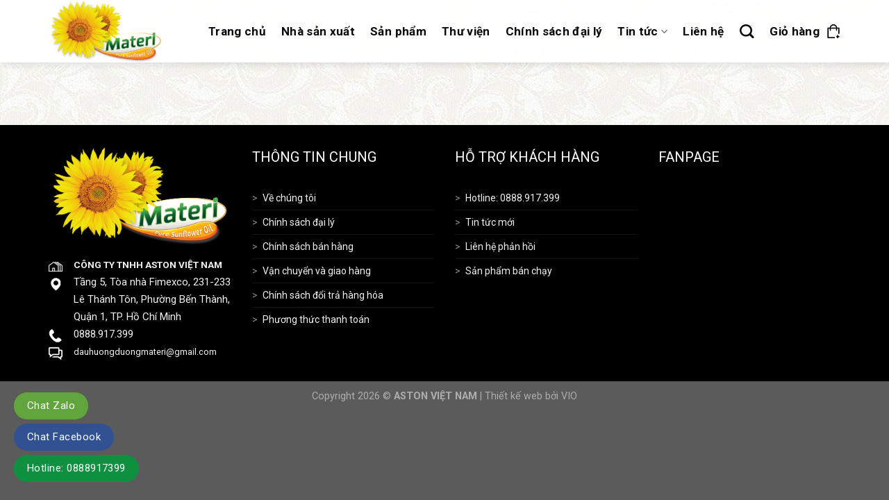

--- FILE ---
content_type: text/html; charset=UTF-8
request_url: https://dauhuongduong.vn/phuong-thuc-thanh-toan/
body_size: 14627
content:
<!DOCTYPE html>
<!--[if IE 9 ]> <html lang="vi" class="ie9 loading-site no-js"> <![endif]-->
<!--[if IE 8 ]> <html lang="vi" class="ie8 loading-site no-js"> <![endif]-->
<!--[if (gte IE 9)|!(IE)]><!--><html lang="vi" class="loading-site no-js"> <!--<![endif]-->
<head>
	<meta charset="UTF-8" />
	<link rel="profile" href="http://gmpg.org/xfn/11" />
	<link rel="pingback" href="https://dauhuongduong.vn/xmlrpc.php" />

	<script>(function(html){html.className = html.className.replace(/\bno-js\b/,'js')})(document.documentElement);</script>
<meta name='robots' content='index, follow, max-image-preview:large, max-snippet:-1, max-video-preview:-1' />
	<style>img:is([sizes="auto" i], [sizes^="auto," i]) { contain-intrinsic-size: 3000px 1500px }</style>
	<meta name="viewport" content="width=device-width, initial-scale=1, maximum-scale=1" />
	<!-- This site is optimized with the Yoast SEO Premium plugin v23.9 (Yoast SEO v26.4) - https://yoast.com/wordpress/plugins/seo/ -->
	<title>Phương thức thanh toán - Dầu hướng dương Materi</title>
	<link rel="canonical" href="https://dauhuongduong.vn/phuong-thuc-thanh-toan/" />
	<meta property="og:locale" content="vi_VN" />
	<meta property="og:type" content="article" />
	<meta property="og:title" content="Phương thức thanh toán" />
	<meta property="og:url" content="https://dauhuongduong.vn/phuong-thuc-thanh-toan/" />
	<meta property="og:site_name" content="Dầu hướng dương Materi" />
	<meta name="twitter:card" content="summary_large_image" />
	<script type="application/ld+json" class="yoast-schema-graph">{"@context":"https://schema.org","@graph":[{"@type":"WebPage","@id":"https://dauhuongduong.vn/phuong-thuc-thanh-toan/","url":"https://dauhuongduong.vn/phuong-thuc-thanh-toan/","name":"Phương thức thanh toán - Dầu hướng dương Materi","isPartOf":{"@id":"https://dauhuongduong.vn/#website"},"datePublished":"2021-12-27T14:00:32+00:00","breadcrumb":{"@id":"https://dauhuongduong.vn/phuong-thuc-thanh-toan/#breadcrumb"},"inLanguage":"vi","potentialAction":[{"@type":"ReadAction","target":["https://dauhuongduong.vn/phuong-thuc-thanh-toan/"]}]},{"@type":"BreadcrumbList","@id":"https://dauhuongduong.vn/phuong-thuc-thanh-toan/#breadcrumb","itemListElement":[{"@type":"ListItem","position":1,"name":"Home","item":"https://dauhuongduong.vn/"},{"@type":"ListItem","position":2,"name":"Phương thức thanh toán"}]},{"@type":"WebSite","@id":"https://dauhuongduong.vn/#website","url":"https://dauhuongduong.vn/","name":"Dầu hướng dương Materi","description":"Dầu ăn hướng dương Nga Materi","potentialAction":[{"@type":"SearchAction","target":{"@type":"EntryPoint","urlTemplate":"https://dauhuongduong.vn/?s={search_term_string}"},"query-input":{"@type":"PropertyValueSpecification","valueRequired":true,"valueName":"search_term_string"}}],"inLanguage":"vi"}]}</script>
	<!-- / Yoast SEO Premium plugin. -->


<link rel='dns-prefetch' href='//cdn.jsdelivr.net' />
<link rel='dns-prefetch' href='//fonts.googleapis.com' />
<link rel="alternate" type="application/rss+xml" title="Dòng thông tin Dầu hướng dương Materi &raquo;" href="https://dauhuongduong.vn/feed/" />
<link rel="alternate" type="application/rss+xml" title="Dầu hướng dương Materi &raquo; Dòng bình luận" href="https://dauhuongduong.vn/comments/feed/" />
<link rel="prefetch" href="https://dauhuongduong.vn/wp-content/themes/flatsome/assets/js/chunk.countup.fe2c1016.js" />
<link rel="prefetch" href="https://dauhuongduong.vn/wp-content/themes/flatsome/assets/js/chunk.sticky-sidebar.a58a6557.js" />
<link rel="prefetch" href="https://dauhuongduong.vn/wp-content/themes/flatsome/assets/js/chunk.tooltips.29144c1c.js" />
<link rel="prefetch" href="https://dauhuongduong.vn/wp-content/themes/flatsome/assets/js/chunk.vendors-popups.947eca5c.js" />
<link rel="prefetch" href="https://dauhuongduong.vn/wp-content/themes/flatsome/assets/js/chunk.vendors-slider.f0d2cbc9.js" />
<style id='classic-theme-styles-inline-css' type='text/css'>
/*! This file is auto-generated */
.wp-block-button__link{color:#fff;background-color:#32373c;border-radius:9999px;box-shadow:none;text-decoration:none;padding:calc(.667em + 2px) calc(1.333em + 2px);font-size:1.125em}.wp-block-file__button{background:#32373c;color:#fff;text-decoration:none}
</style>
<link rel='stylesheet' id='contact-form-7-css' href='https://dauhuongduong.vn/wp-content/plugins/contact-form-7/includes/css/styles.css?ver=6.1.3' type='text/css' media='all' />
<style id='woocommerce-inline-inline-css' type='text/css'>
.woocommerce form .form-row .required { visibility: visible; }
</style>
<link rel='stylesheet' id='brands-styles-css' href='https://dauhuongduong.vn/wp-content/plugins/woocommerce/assets/css/brands.css?ver=10.3.5' type='text/css' media='all' />
<link rel='stylesheet' id='flatsome-main-css' href='https://dauhuongduong.vn/wp-content/themes/flatsome/assets/css/flatsome.css?ver=3.15.2' type='text/css' media='all' />
<style id='flatsome-main-inline-css' type='text/css'>
@font-face {
				font-family: "fl-icons";
				font-display: block;
				src: url(https://dauhuongduong.vn/wp-content/themes/flatsome/assets/css/icons/fl-icons.eot?v=3.15.2);
				src:
					url(https://dauhuongduong.vn/wp-content/themes/flatsome/assets/css/icons/fl-icons.eot#iefix?v=3.15.2) format("embedded-opentype"),
					url(https://dauhuongduong.vn/wp-content/themes/flatsome/assets/css/icons/fl-icons.woff2?v=3.15.2) format("woff2"),
					url(https://dauhuongduong.vn/wp-content/themes/flatsome/assets/css/icons/fl-icons.ttf?v=3.15.2) format("truetype"),
					url(https://dauhuongduong.vn/wp-content/themes/flatsome/assets/css/icons/fl-icons.woff?v=3.15.2) format("woff"),
					url(https://dauhuongduong.vn/wp-content/themes/flatsome/assets/css/icons/fl-icons.svg?v=3.15.2#fl-icons) format("svg");
			}
</style>
<link rel='stylesheet' id='flatsome-shop-css' href='https://dauhuongduong.vn/wp-content/themes/flatsome/assets/css/flatsome-shop.css?ver=3.15.2' type='text/css' media='all' />
<link rel='stylesheet' id='flatsome-style-css' href='https://dauhuongduong.vn/wp-content/themes/flatsome-child/style.css?ver=3.0' type='text/css' media='all' />
<link rel='stylesheet' id='flatsome-googlefonts-css' href='//fonts.googleapis.com/css?family=Roboto%3Aregular%2C700%2Cregular%2C700%2Cregular&#038;display=swap&#038;ver=3.9' type='text/css' media='all' />
<script type="text/javascript" src="https://dauhuongduong.vn/wp-includes/js/jquery/jquery.min.js?ver=3.7.1" id="jquery-core-js"></script>
<script type="text/javascript" src="https://dauhuongduong.vn/wp-content/plugins/woocommerce/assets/js/jquery-blockui/jquery.blockUI.min.js?ver=2.7.0-wc.10.3.5" id="wc-jquery-blockui-js" defer="defer" data-wp-strategy="defer"></script>
<script type="text/javascript" id="wc-add-to-cart-js-extra">
/* <![CDATA[ */
var wc_add_to_cart_params = {"ajax_url":"\/wp-admin\/admin-ajax.php","wc_ajax_url":"\/?wc-ajax=%%endpoint%%","i18n_view_cart":"Xem gi\u1ecf h\u00e0ng","cart_url":"https:\/\/dauhuongduong.vn\/gio-hang\/","is_cart":"","cart_redirect_after_add":"no"};
/* ]]> */
</script>
<script type="text/javascript" src="https://dauhuongduong.vn/wp-content/plugins/woocommerce/assets/js/frontend/add-to-cart.min.js?ver=10.3.5" id="wc-add-to-cart-js" defer="defer" data-wp-strategy="defer"></script>
<script type="text/javascript" src="https://dauhuongduong.vn/wp-content/plugins/woocommerce/assets/js/js-cookie/js.cookie.min.js?ver=2.1.4-wc.10.3.5" id="wc-js-cookie-js" defer="defer" data-wp-strategy="defer"></script>
<script type="text/javascript" id="woocommerce-js-extra">
/* <![CDATA[ */
var woocommerce_params = {"ajax_url":"\/wp-admin\/admin-ajax.php","wc_ajax_url":"\/?wc-ajax=%%endpoint%%","i18n_password_show":"Hi\u1ec3n th\u1ecb m\u1eadt kh\u1ea9u","i18n_password_hide":"\u1ea8n m\u1eadt kh\u1ea9u"};
/* ]]> */
</script>
<script type="text/javascript" src="https://dauhuongduong.vn/wp-content/plugins/woocommerce/assets/js/frontend/woocommerce.min.js?ver=10.3.5" id="woocommerce-js" defer="defer" data-wp-strategy="defer"></script>
<link rel="https://api.w.org/" href="https://dauhuongduong.vn/wp-json/" /><link rel="alternate" title="JSON" type="application/json" href="https://dauhuongduong.vn/wp-json/wp/v2/pages/109" /><link rel="EditURI" type="application/rsd+xml" title="RSD" href="https://dauhuongduong.vn/xmlrpc.php?rsd" />
<meta name="generator" content="WordPress 6.8.3" />
<meta name="generator" content="WooCommerce 10.3.5" />
<link rel='shortlink' href='https://dauhuongduong.vn/?p=109' />
<link rel="alternate" title="oNhúng (JSON)" type="application/json+oembed" href="https://dauhuongduong.vn/wp-json/oembed/1.0/embed?url=https%3A%2F%2Fdauhuongduong.vn%2Fphuong-thuc-thanh-toan%2F" />
<link rel="alternate" title="oNhúng (XML)" type="text/xml+oembed" href="https://dauhuongduong.vn/wp-json/oembed/1.0/embed?url=https%3A%2F%2Fdauhuongduong.vn%2Fphuong-thuc-thanh-toan%2F&#038;format=xml" />
<style>.bg{opacity: 0; transition: opacity 1s; -webkit-transition: opacity 1s;} .bg-loaded{opacity: 1;}</style><!--[if IE]><link rel="stylesheet" type="text/css" href="https://dauhuongduong.vn/wp-content/themes/flatsome/assets/css/ie-fallback.css"><script src="//cdnjs.cloudflare.com/ajax/libs/html5shiv/3.6.1/html5shiv.js"></script><script>var head = document.getElementsByTagName('head')[0],style = document.createElement('style');style.type = 'text/css';style.styleSheet.cssText = ':before,:after{content:none !important';head.appendChild(style);setTimeout(function(){head.removeChild(style);}, 0);</script><script src="https://dauhuongduong.vn/wp-content/themes/flatsome/assets/libs/ie-flexibility.js"></script><![endif]--><!-- Google Tag Manager -->
<script>(function(w,d,s,l,i){w[l]=w[l]||[];w[l].push({'gtm.start':
new Date().getTime(),event:'gtm.js'});var f=d.getElementsByTagName(s)[0],
j=d.createElement(s),dl=l!='dataLayer'?'&l='+l:'';j.async=true;j.src=
'https://www.googletagmanager.com/gtm.js?id='+i+dl;f.parentNode.insertBefore(j,f);
})(window,document,'script','dataLayer','GTM-WV8VM79');</script>
<!-- End Google Tag Manager -->

<meta name="google-site-verification" content="pLIePXoz15LDCEcGP3xKjPsL3UYjiNqquQZ7WI4qFTE" />

<!-- Google tag (gtag.js) -->
<script async src="https://www.googletagmanager.com/gtag/js?id=G-V2DCQBV7LK"></script>
<script>
  window.dataLayer = window.dataLayer || [];
  function gtag(){dataLayer.push(arguments);}
  gtag('js', new Date());

  gtag('config', 'G-V2DCQBV7LK');
</script>	<noscript><style>.woocommerce-product-gallery{ opacity: 1 !important; }</style></noscript>
	<link rel="icon" href="https://dauhuongduong.vn/wp-content/uploads/2024/05/cropped-LOGO-MATERI-scaled-1-32x32.jpg" sizes="32x32" />
<link rel="icon" href="https://dauhuongduong.vn/wp-content/uploads/2024/05/cropped-LOGO-MATERI-scaled-1-192x192.jpg" sizes="192x192" />
<link rel="apple-touch-icon" href="https://dauhuongduong.vn/wp-content/uploads/2024/05/cropped-LOGO-MATERI-scaled-1-180x180.jpg" />
<meta name="msapplication-TileImage" content="https://dauhuongduong.vn/wp-content/uploads/2024/05/cropped-LOGO-MATERI-scaled-1-270x270.jpg" />
<style id="custom-css" type="text/css">:root {--primary-color: #facb08;}.full-width .ubermenu-nav, .container, .row{max-width: 1170px}.row.row-collapse{max-width: 1140px}.row.row-small{max-width: 1162.5px}.row.row-large{max-width: 1200px}.header-main{height: 90px}#logo img{max-height: 90px}#logo{width:200px;}.header-top{min-height: 30px}.transparent .header-main{height: 90px}.transparent #logo img{max-height: 90px}.has-transparent + .page-title:first-of-type,.has-transparent + #main > .page-title,.has-transparent + #main > div > .page-title,.has-transparent + #main .page-header-wrapper:first-of-type .page-title{padding-top: 90px;}.header.show-on-scroll,.stuck .header-main{height:70px!important}.stuck #logo img{max-height: 70px!important}.header-bottom {background-color: #f1f1f1}.header-main .nav > li > a{line-height: 16px }@media (max-width: 549px) {.header-main{height: 70px}#logo img{max-height: 70px}}.nav-dropdown{font-size:100%}/* Color */.accordion-title.active, .has-icon-bg .icon .icon-inner,.logo a, .primary.is-underline, .primary.is-link, .badge-outline .badge-inner, .nav-outline > li.active> a,.nav-outline >li.active > a, .cart-icon strong,[data-color='primary'], .is-outline.primary{color: #facb08;}/* Color !important */[data-text-color="primary"]{color: #facb08!important;}/* Background Color */[data-text-bg="primary"]{background-color: #facb08;}/* Background */.scroll-to-bullets a,.featured-title, .label-new.menu-item > a:after, .nav-pagination > li > .current,.nav-pagination > li > span:hover,.nav-pagination > li > a:hover,.has-hover:hover .badge-outline .badge-inner,button[type="submit"], .button.wc-forward:not(.checkout):not(.checkout-button), .button.submit-button, .button.primary:not(.is-outline),.featured-table .title,.is-outline:hover, .has-icon:hover .icon-label,.nav-dropdown-bold .nav-column li > a:hover, .nav-dropdown.nav-dropdown-bold > li > a:hover, .nav-dropdown-bold.dark .nav-column li > a:hover, .nav-dropdown.nav-dropdown-bold.dark > li > a:hover, .header-vertical-menu__opener ,.is-outline:hover, .tagcloud a:hover,.grid-tools a, input[type='submit']:not(.is-form), .box-badge:hover .box-text, input.button.alt,.nav-box > li > a:hover,.nav-box > li.active > a,.nav-pills > li.active > a ,.current-dropdown .cart-icon strong, .cart-icon:hover strong, .nav-line-bottom > li > a:before, .nav-line-grow > li > a:before, .nav-line > li > a:before,.banner, .header-top, .slider-nav-circle .flickity-prev-next-button:hover svg, .slider-nav-circle .flickity-prev-next-button:hover .arrow, .primary.is-outline:hover, .button.primary:not(.is-outline), input[type='submit'].primary, input[type='submit'].primary, input[type='reset'].button, input[type='button'].primary, .badge-inner{background-color: #facb08;}/* Border */.nav-vertical.nav-tabs > li.active > a,.scroll-to-bullets a.active,.nav-pagination > li > .current,.nav-pagination > li > span:hover,.nav-pagination > li > a:hover,.has-hover:hover .badge-outline .badge-inner,.accordion-title.active,.featured-table,.is-outline:hover, .tagcloud a:hover,blockquote, .has-border, .cart-icon strong:after,.cart-icon strong,.blockUI:before, .processing:before,.loading-spin, .slider-nav-circle .flickity-prev-next-button:hover svg, .slider-nav-circle .flickity-prev-next-button:hover .arrow, .primary.is-outline:hover{border-color: #facb08}.nav-tabs > li.active > a{border-top-color: #facb08}.widget_shopping_cart_content .blockUI.blockOverlay:before { border-left-color: #facb08 }.woocommerce-checkout-review-order .blockUI.blockOverlay:before { border-left-color: #facb08 }/* Fill */.slider .flickity-prev-next-button:hover svg,.slider .flickity-prev-next-button:hover .arrow{fill: #facb08;}/* Background Color */[data-icon-label]:after, .secondary.is-underline:hover,.secondary.is-outline:hover,.icon-label,.button.secondary:not(.is-outline),.button.alt:not(.is-outline), .badge-inner.on-sale, .button.checkout, .single_add_to_cart_button, .current .breadcrumb-step{ background-color:#369843; }[data-text-bg="secondary"]{background-color: #369843;}/* Color */.secondary.is-underline,.secondary.is-link, .secondary.is-outline,.stars a.active, .star-rating:before, .woocommerce-page .star-rating:before,.star-rating span:before, .color-secondary{color: #369843}/* Color !important */[data-text-color="secondary"]{color: #369843!important;}/* Border */.secondary.is-outline:hover{border-color:#369843}body{font-size: 100%;}body{font-family:"Roboto", sans-serif}body{font-weight: 0}body{color: #0a0a0a}.nav > li > a {font-family:"Roboto", sans-serif;}.mobile-sidebar-levels-2 .nav > li > ul > li > a {font-family:"Roboto", sans-serif;}.nav > li > a {font-weight: 700;}.mobile-sidebar-levels-2 .nav > li > ul > li > a {font-weight: 700;}h1,h2,h3,h4,h5,h6,.heading-font, .off-canvas-center .nav-sidebar.nav-vertical > li > a{font-family: "Roboto", sans-serif;}h1,h2,h3,h4,h5,h6,.heading-font,.banner h1,.banner h2{font-weight: 700;}h1,h2,h3,h4,h5,h6,.heading-font{color: #0a0a0a;}.alt-font{font-family: "Roboto", sans-serif;}.alt-font{font-weight: 0!important;}.header:not(.transparent) .header-nav-main.nav > li > a {color: #0a0a0a;}.header:not(.transparent) .header-nav-main.nav > li > a:hover,.header:not(.transparent) .header-nav-main.nav > li.active > a,.header:not(.transparent) .header-nav-main.nav > li.current > a,.header:not(.transparent) .header-nav-main.nav > li > a.active,.header:not(.transparent) .header-nav-main.nav > li > a.current{color: #369843;}.header-nav-main.nav-line-bottom > li > a:before,.header-nav-main.nav-line-grow > li > a:before,.header-nav-main.nav-line > li > a:before,.header-nav-main.nav-box > li > a:hover,.header-nav-main.nav-box > li.active > a,.header-nav-main.nav-pills > li > a:hover,.header-nav-main.nav-pills > li.active > a{color:#FFF!important;background-color: #369843;}@media screen and (min-width: 550px){.products .box-vertical .box-image{min-width: 300px!important;width: 300px!important;}}.label-new.menu-item > a:after{content:"New";}.label-hot.menu-item > a:after{content:"Hot";}.label-sale.menu-item > a:after{content:"Sale";}.label-popular.menu-item > a:after{content:"Popular";}</style>		<style type="text/css" id="wp-custom-css">
			.page-id-2235 .section-title-normal, .page-id-2235 .section-title-normal span {
    border-bottom: 0 !important;
}
.proCuahang {
    margin-left: 0 !important;
    margin-right: 0 !important;
}
#DemoReel2018 {
    width: 100%;
    height: 600px;
}
.tt1, .tt2 {
    border-top: solid #ff2b00;
    padding-top: 20px;
}
@media (max-width: 849px){
#logo img, .stuck #logo img {
    max-height: 60px !important;
}
	.header-main, .stuck .header-main {
    height: 65px !important;
}
	.mobile-nav > li > a > i {
    color: #000;
    font-size: 30px !important;
}
	
}
.pum-content form.wpcf7-form {
border-radius: unset;
    background: #fff;
    -webkit-box-shadow: 0px 0px 15px -3px #000000;
    box-shadow: 0px 0px 15px -3px #000000;
    padding: 0;
}
.chu h3 {
    font-size: 15px;
    margin: 20px 0 5px;
    text-align: center;
    color: #0a582e;
    text-transform: uppercase;
    font-family: myFirstFont;
}
.chu p {
    font-size: 15px;
    margin: -5px 0 20px;
    font-style: italic;
    text-align: center;
    color: #0a582e;
    font-family: myFirstFont;
}
.noidungform input {
    box-shadow: none;
    height: 45px;
}
.btn-popdk input {
    background: #369843 !important;
    padding-left: 30px;
    padding-right: 30px;
    font-weight: 100;
	    border-radius: 5px;
	    margin-right: 0;
}
.btn-popdk{
	text-align: center;
}
.wpcf7-spinner {
    display: none;
}
.noidungform, .btn-popdk {
    padding-left: 15px;
    padding-right: 15px;
}
.chu {
    line-height: 1.5;
}
.hinh img {
    width: 60px;
}
.hinh {
    margin-left: 7px;
    position: relative;
    bottom: 5px;
}
@media (min-width:992px){
	.flex-2 {
    display: flex;
    justify-content: center;
		align-items: center;
}
}
@media (max-width:549px){
	.chu {
    line-height: 1.5;
}
.hinh {
    text-align: center;
}
.chu p {
    margin-bottom: 0;
}
	#DemoReel2018 {
    display: block;
    width: 100vw;
    height: 200px;
    object-fit: cover;
}
	.des-mobi p {
    margin-bottom: 0;
}
	.col-mobi .col-inner {
    padding-top: 0;
}
	.col-mobi .col-inner .btn-tht {
    margin-top: 15px !important;
}
	.tieude-mobi {
    margin-bottom: 8px !important;
}
}
.proCuahang .product-small .box-text {
    padding: 10px 5px;
    text-align: center;
    background: #fff;
    border: solid 1px #eee;
}
.proCuahang .product-small .box-text a {
    color: #000;
    height: 40px;
    overflow: hidden;
    display: -webkit-box;
    -webkit-line-clamp: 2;
    -webkit-box-orient: vertical;
    margin-bottom: 10px;
}
.product-info .price-on-sale del {
    text-decoration: none;
}
.product-info .price-on-sale del .amount {
    text-decoration: line-through;
    color: #5b5b5b;
    font-size: 18px;
}
.product-info .amount, .product-info .price-on-sale ins .amount {
    font-size: 26px;
}		</style>
		</head>

<body class="wp-singular page-template-default page page-id-109 wp-theme-flatsome wp-child-theme-flatsome-child theme-flatsome woocommerce-no-js lightbox">

<!-- Google Tag Manager (noscript) -->
<noscript><iframe src="https://www.googletagmanager.com/ns.html?id=GTM-WV8VM79"
height="0" width="0" style="display:none;visibility:hidden"></iframe></noscript>
<!-- End Google Tag Manager (noscript) -->
<a class="skip-link screen-reader-text" href="#main">Skip to content</a>

<div id="wrapper">

	
	<header id="header" class="header has-sticky sticky-jump">
		<div class="header-wrapper">
			<div id="masthead" class="header-main ">
      <div class="header-inner flex-row container logo-left medium-logo-center" role="navigation">

          <!-- Logo -->
          <div id="logo" class="flex-col logo">
            
<!-- Header logo -->
<a href="https://dauhuongduong.vn/" title="Dầu hướng dương Materi - Dầu ăn hướng dương Nga Materi" rel="home">
		<img width="5568" height="3023" src="https://dauhuongduong.vn/wp-content/uploads/2021/12/LOGO-MATERI.png" class="header_logo header-logo" alt="Dầu hướng dương Materi"/><img  width="5568" height="3023" src="https://dauhuongduong.vn/wp-content/uploads/2021/12/LOGO-MATERI.png" class="header-logo-dark" alt="Dầu hướng dương Materi"/></a>
          </div>

          <!-- Mobile Left Elements -->
          <div class="flex-col show-for-medium flex-left">
            <ul class="mobile-nav nav nav-left ">
              <li class="nav-icon has-icon">
  		<a href="#" data-open="#main-menu" data-pos="left" data-bg="main-menu-overlay" data-color="" class="is-small" aria-label="Menu" aria-controls="main-menu" aria-expanded="false">
		
		  <i class="icon-menu" ></i>
		  		</a>
	</li>            </ul>
          </div>

          <!-- Left Elements -->
          <div class="flex-col hide-for-medium flex-left
            flex-grow">
            <ul class="header-nav header-nav-main nav nav-left  nav-size-medium nav-spacing-large nav-uppercase" >
              <li id="menu-item-22" class="menu-item menu-item-type-post_type menu-item-object-page menu-item-home menu-item-22 menu-item-design-default"><a href="https://dauhuongduong.vn/" class="nav-top-link">Trang chủ</a></li>
<li id="menu-item-24" class="menu-item menu-item-type-post_type menu-item-object-page menu-item-24 menu-item-design-default"><a href="https://dauhuongduong.vn/gioi-thieu/" class="nav-top-link">Nhà sản xuất</a></li>
<li id="menu-item-2267" class="menu-item menu-item-type-post_type menu-item-object-page menu-item-2267 menu-item-design-default"><a href="https://dauhuongduong.vn/san-pham/" class="nav-top-link">Sản phẩm</a></li>
<li id="menu-item-26" class="menu-item menu-item-type-post_type menu-item-object-page menu-item-26 menu-item-design-default"><a href="https://dauhuongduong.vn/thu-vien/" class="nav-top-link">Thư viện</a></li>
<li id="menu-item-1705" class="menu-item menu-item-type-post_type menu-item-object-page menu-item-1705 menu-item-design-default"><a href="https://dauhuongduong.vn/chinh-sach-dai-ly/" class="nav-top-link">Chính sách đại lý</a></li>
<li id="menu-item-27" class="menu-item menu-item-type-taxonomy menu-item-object-category menu-item-has-children menu-item-27 menu-item-design-default has-dropdown"><a href="https://dauhuongduong.vn/category/tin-tuc/" class="nav-top-link">Tin tức<i class="icon-angle-down" ></i></a>
<ul class="sub-menu nav-dropdown nav-dropdown-default">
	<li id="menu-item-1439" class="menu-item menu-item-type-taxonomy menu-item-object-category menu-item-1439"><a href="https://dauhuongduong.vn/category/tin-tuc/dau-an-va-suc-khoe/">Dầu ăn và sức khỏe</a></li>
</ul>
</li>
<li id="menu-item-25" class="menu-item menu-item-type-post_type menu-item-object-page menu-item-25 menu-item-design-default"><a href="https://dauhuongduong.vn/lien-he/" class="nav-top-link">Liên hệ</a></li>
<li class="header-search header-search-dropdown has-icon has-dropdown menu-item-has-children">
		<a href="#" aria-label="Tìm kiếm" class="is-small"><i class="icon-search" ></i></a>
		<ul class="nav-dropdown nav-dropdown-default">
	 	<li class="header-search-form search-form html relative has-icon">
	<div class="header-search-form-wrapper">
		<div class="searchform-wrapper ux-search-box relative is-normal"><form role="search" method="get" class="searchform" action="https://dauhuongduong.vn/">
	<div class="flex-row relative">
						<div class="flex-col flex-grow">
			<label class="screen-reader-text" for="woocommerce-product-search-field-0">Tìm kiếm:</label>
			<input type="search" id="woocommerce-product-search-field-0" class="search-field mb-0" placeholder="Tìm kiếm&hellip;" value="" name="s" />
			<input type="hidden" name="post_type" value="product" />
					</div>
		<div class="flex-col">
			<button type="submit" value="Tìm kiếm" class="ux-search-submit submit-button secondary button icon mb-0" aria-label="Submit">
				<i class="icon-search" ></i>			</button>
		</div>
	</div>
	<div class="live-search-results text-left z-top"></div>
</form>
</div>	</div>
</li>	</ul>
</li>
            </ul>
          </div>

          <!-- Right Elements -->
          <div class="flex-col hide-for-medium flex-right">
            <ul class="header-nav header-nav-main nav nav-right  nav-size-medium nav-spacing-large nav-uppercase">
              <li class="cart-item has-icon">

<a href="https://dauhuongduong.vn/gio-hang/" title="Giỏ hàng" class="header-cart-link is-small">


<span class="header-cart-title">
   Giỏ hàng     </span>

  <span class="image-icon header-cart-icon" data-icon-label="0">
    <img class="cart-img-icon" alt="Giỏ hàng" src="https://dauhuongduong.vn/wp-content/uploads/2021/12/add-to-basket.png"/>
  </span>
</a>


</li>
            </ul>
          </div>

          <!-- Mobile Right Elements -->
          <div class="flex-col show-for-medium flex-right">
            <ul class="mobile-nav nav nav-right ">
                          </ul>
          </div>

      </div>
     
      </div>
<div class="header-bg-container fill"><div class="header-bg-image fill"></div><div class="header-bg-color fill"></div></div>		</div>
	</header>

	
	<main id="main" class="">
<div id="content" class="content-area page-wrapper" role="main">
	<div class="row row-main">
		<div class="large-12 col">
			<div class="col-inner">
				
				
														
						
						
												</div>
		</div>
	</div>
</div>




</main>



<footer id="footer" class="footer-wrapper">



		<section class="section sec-footer dark" id="section_755138836">
		<div class="bg section-bg fill bg-fill  bg-loaded" >

			
			
			

		</div>

		

		<div class="section-content relative">
			

<div class="row"  id="row-623038416">


	<div id="col-433069962" class="col medium-3 small-12 large-3"  >
				<div class="col-inner"  >
			
			

	<div class="img has-hover x md-x lg-x y md-y lg-y" id="image_1158100570">
								<div class="img-inner dark" >
			<img width="5568" height="3023" src="https://dauhuongduong.vn/wp-content/uploads/2021/12/LOGO-MATERI.png" class="attachment-large size-large" alt="LOGO MATERI" decoding="async" loading="lazy" srcset="https://dauhuongduong.vn/wp-content/uploads/2021/12/LOGO-MATERI.png 5568w, https://dauhuongduong.vn/wp-content/uploads/2021/12/LOGO-MATERI-768x417.png 768w, https://dauhuongduong.vn/wp-content/uploads/2021/12/LOGO-MATERI-1536x834.png 1536w, https://dauhuongduong.vn/wp-content/uploads/2021/12/LOGO-MATERI-2048x1112.png 2048w, https://dauhuongduong.vn/wp-content/uploads/2021/12/LOGO-MATERI-600x326.png 600w" sizes="auto, (max-width: 5568px) 100vw, 5568px" />						
					</div>
								
<style>
#image_1158100570 {
  width: 50%;
}
@media (min-width:550px) {
  #image_1158100570 {
    width: 100%;
  }
}
</style>
	</div>
	


		<div class="icon-box featured-box icon-box-left text-left"  >
					<div class="icon-box-img" style="width: 20px">
				<div class="icon">
					<div class="icon-inner" >
						<img width="30" height="22" src="https://dauhuongduong.vn/wp-content/uploads/2022/01/now.png" class="attachment-medium size-medium" alt="" decoding="async" loading="lazy" />					</div>
				</div>
			</div>
				<div class="icon-box-text last-reset">
									

<p><span style="font-size: 90%;"><strong>CÔNG TY TNHH ASTON VIỆT NAM</strong></span></p>

		</div>
	</div>
	
	

		<div class="icon-box featured-box icon-box-left text-left"  >
					<div class="icon-box-img" style="width: 20px">
				<div class="icon">
					<div class="icon-inner" >
						<img width="30" height="30" src="https://dauhuongduong.vn/wp-content/uploads/2021/12/map-icon.png" class="attachment-medium size-medium" alt="" decoding="async" loading="lazy" />					</div>
				</div>
			</div>
				<div class="icon-box-text last-reset">
									

<p>Tầng 5, Tòa nhà Fimexco, 231-233 Lê Thánh Tôn, Phường Bến Thành, Quận 1, TP. Hồ Chí Minh</p>

		</div>
	</div>
	
	

		<div class="icon-box featured-box icon-box-left text-left"  >
					<div class="icon-box-img" style="width: 20px">
				<div class="icon">
					<div class="icon-inner" >
						<img width="30" height="30" src="https://dauhuongduong.vn/wp-content/uploads/2021/12/phone-icon-1.png" class="attachment-medium size-medium" alt="" decoding="async" loading="lazy" />					</div>
				</div>
			</div>
				<div class="icon-box-text last-reset">
									

<p>0888.917.399</p>

		</div>
	</div>
	
	

		<div class="icon-box featured-box hide-for-medium icon-box-left text-left"  >
					<div class="icon-box-img" style="width: 20px">
				<div class="icon">
					<div class="icon-inner" >
						<img width="30" height="30" src="https://dauhuongduong.vn/wp-content/uploads/2021/12/icon-1.png" class="attachment-medium size-medium" alt="" decoding="async" loading="lazy" />					</div>
				</div>
			</div>
				<div class="icon-box-text last-reset">
									

<p><span style="font-size: 85%;">dauhuongduongmateri@gmail.com</span></p>

		</div>
	</div>
	
	

		<div class="icon-box featured-box show-for-small icon-box-left text-left"  >
					<div class="icon-box-img" style="width: 20px">
				<div class="icon">
					<div class="icon-inner" >
						<img width="30" height="30" src="https://dauhuongduong.vn/wp-content/uploads/2021/12/icon-1.png" class="attachment-medium size-medium" alt="" decoding="async" loading="lazy" />					</div>
				</div>
			</div>
				<div class="icon-box-text last-reset">
									

<p><span style="font-size: 105%;">dauhuongduongmateri@gmail.com</span></p>

		</div>
	</div>
	
	

		</div>
					</div>

	

	<div id="col-872871048" class="col hide-for-medium medium-3 small-12 large-3"  >
				<div class="col-inner"  >
			
			

<div class="container section-title-container tieude-footer" style="margin-bottom:10px;"><h3 class="section-title section-title-normal"><b></b><span class="section-title-main" >Thông tin chung</span><b></b></h3></div>

<ul class="sidebar-wrapper ul-reset"><div id="nav_menu-2" class="col pb-0 widget widget_nav_menu"><div class="menu-thong-tin-chung-container"><ul id="menu-thong-tin-chung" class="menu"><li id="menu-item-116" class="menu-item menu-item-type-post_type menu-item-object-page menu-item-116"><a href="https://dauhuongduong.vn/gioi-thieu/">Về chúng tôi</a></li>
<li id="menu-item-115" class="menu-item menu-item-type-post_type menu-item-object-page menu-item-115"><a href="https://dauhuongduong.vn/chinh-sach-dai-ly/">Chính sách đại lý</a></li>
<li id="menu-item-114" class="menu-item menu-item-type-post_type menu-item-object-page menu-item-114"><a href="https://dauhuongduong.vn/chinh-sach-ban-hang/">Chính sách bán hàng</a></li>
<li id="menu-item-113" class="menu-item menu-item-type-post_type menu-item-object-page menu-item-113"><a href="https://dauhuongduong.vn/van-chuyen-va-giao-hang/">Vận chuyển và giao hàng</a></li>
<li id="menu-item-112" class="menu-item menu-item-type-post_type menu-item-object-page menu-item-112"><a href="https://dauhuongduong.vn/chinh-sach-doi-tra-hang-hoa/">Chính sách đổi trả hàng hóa</a></li>
<li id="menu-item-111" class="menu-item menu-item-type-post_type menu-item-object-page current-menu-item page_item page-item-109 current_page_item menu-item-111"><a href="https://dauhuongduong.vn/phuong-thuc-thanh-toan/" aria-current="page">Phương thức thanh toán</a></li>
</ul></div></div></ul>


		</div>
					</div>

	

	<div id="col-384224249" class="col hide-for-medium medium-3 small-12 large-3"  >
				<div class="col-inner"  >
			
			

<div class="container section-title-container tieude-footer" style="margin-bottom:10px;"><h3 class="section-title section-title-normal"><b></b><span class="section-title-main" >Hỗ trợ khách hàng</span><b></b></h3></div>

<ul class="sidebar-wrapper ul-reset"><div id="nav_menu-3" class="col pb-0 widget widget_nav_menu"><div class="menu-ho-tro-khach-hang-container"><ul id="menu-ho-tro-khach-hang" class="menu"><li id="menu-item-118" class="menu-item menu-item-type-custom menu-item-object-custom menu-item-118"><a href="#">Hotline: 0888.917.399</a></li>
<li id="menu-item-119" class="menu-item menu-item-type-custom menu-item-object-custom menu-item-119"><a href="#">Tin tức mới</a></li>
<li id="menu-item-120" class="menu-item menu-item-type-custom menu-item-object-custom menu-item-120"><a href="#">Liên hệ phản hồi</a></li>
<li id="menu-item-121" class="menu-item menu-item-type-custom menu-item-object-custom menu-item-121"><a href="#">Sản phẩm bán chạy</a></li>
</ul></div></div></ul>


		</div>
					</div>

	

	<div id="col-1118698768" class="col hide-for-medium medium-3 small-12 large-3"  >
				<div class="col-inner"  >
			
			

<div class="container section-title-container tieude-footer" style="margin-bottom:10px;"><h3 class="section-title section-title-normal"><b></b><span class="section-title-main" >Fanpage</span><b></b></h3></div>



<iframe src="https://www.facebook.com/plugins/page.php?href=https%3A%2F%2Fwww.facebook.com%2Fprofile.php%3Fid%3D100076833491936&tabs=timeline&width=262&height=230&small_header=false&adapt_container_width=true&hide_cover=false&show_facepile=true&appId" width="262" height="230" style="border:none;overflow:hidden" scrolling="no" frameborder="0" allowfullscreen="true" allow="autoplay; clipboard-write; encrypted-media; picture-in-picture; web-share"></iframe>


		</div>
					</div>

	

</div>

		</div>

		
<style>
#section_755138836 {
  padding-top: 30px;
  padding-bottom: 30px;
  background-color: rgb(0, 0, 0);
}
#section_755138836 .ux-shape-divider--top svg {
  height: 150px;
  --divider-top-width: 100%;
}
#section_755138836 .ux-shape-divider--bottom svg {
  height: 150px;
  --divider-width: 100%;
}
</style>
	</section>
	
<div class="absolute-footer dark medium-text-center text-center">
  <div class="container clearfix">

    
    <div class="footer-primary pull-left">
            <div class="copyright-footer">
        Copyright 2026 © <strong>ASTON VIỆT NAM</strong> | Thiết kế web bởi VIO      </div>
          </div>
  </div>
</div>

<a href="#top" class="back-to-top button icon invert plain fixed bottom z-1 is-outline hide-for-medium circle" id="top-link" aria-label="Go to top"><i class="icon-angle-up" ></i></a>



</footer>

<div class="float-contact"> <button class="chat-zalo"> <a href="http://zalo.me/0888917399" target="_blank">Chat Zalo</a> </button> <button class="chat-face"> <a href="https://www.facebook.com/profile.php?id=100076833491936" target="_blank">Chat Facebook</a> </button> <button class="hotline"> <a href="tel:0888917399">Hotline: 0888917399</a> </button></div>

</div>

<div class="contact-social">

    <div class="phoneFt contactTus">

        <div class="noteSocial">

            <div class="phone-vr-circle-fill"></div>

            <div class="phone-vr-img-circle">

                <a href="tel:0888917399">               

                    <img src="/wp-content/uploads/2023/03/phone.png">

                </a>

            </div>

        </div>

        <div class="phone-bar barr">0888917399</div>

    </div>

</div>

<div class="contact-social-right">

    <div class="zalo">

        <a href="https://zalo.me/0888917399">               

            <img src="/wp-content/uploads/2023/03/zalo.png">

        </a>

    </div>

</div>

<style type="text/css">

@media (max-width: 549px){

    .contact-social, .contact-social-right{

        display: block !important;

    }

}

.contact-social, .contact-social-right{

    display: none;

}

.contact-social, .contact-social-right {

    position: fixed;

    bottom: 0;

    z-index: 99999;

}

.contactTus {

    position: relative;

}

.noteSocial {

position: relative;

    visibility: visible;

    background-color: transparent;

    width: 90px;

    height: 70px;

    cursor: pointer;

    z-index: 11;

    -webkit-backface-visibility: hidden;

    -webkit-transform: translateZ(0);

    transition: visibility .5s;

    left: 0;

    bottom: 25px;

    display: block;

}

.phone-vr-circle-fill {

    width: 65px;

    height: 65px;

    top: 12px;

    left: 12px;

    position: absolute;

    box-shadow: 0 0 0 0 #c31d1d;

    background-color: rgba(230, 8, 8, 0.7);

    border-radius: 50%;

    border: 2px solid transparent;

    -webkit-animation: phone-vr-circle-fill 2.3s infinite ease-in-out;

    animation: phone-vr-circle-fill 2.3s infinite ease-in-out;

    transition: all .5s;

    -webkit-transform-origin: 50% 50%;

    -ms-transform-origin: 50% 50%;

    transform-origin: 50% 50%;

    -webkit-animuiion: zoom 1.3s infinite;

    animation: zoom 1.3s infinite;

}

.phone-vr-img-circle {

    background-color: #e60808;

    width: 40px;

    height: 40px;

    line-height: 40px;

    top: 25px;

    left: 25px;

    position: absolute;

    border-radius: 50%;

    display: flex;

    justify-content: center;

    -webkit-animation: phonering-alo-circle-img-anim 1s infinite ease-in-out;

    animation: phone-vr-circle-fill 1s infinite ease-in-out;

}

.phone-vr-img-circle a {

    display: block;

    line-height: 37px;

}

.phone-vr-img-circle img {

    max-width: 25px;

}

    @-webkit-keyframes phone-vr-circle-fill {



  0% {-webkit-transform: rotate(0) scale(1) skew(1deg);  }



  10% {-webkit-transform: rotate(-25deg) scale(1) skew(1deg);}



  20% {-webkit-transform: rotate(25deg) scale(1) skew(1deg);}



  30% {-webkit-transform: rotate(-25deg) scale(1) skew(1deg);}



  40% {-webkit-transform: rotate(25deg) scale(1) skew(1deg);}



  50% {-webkit-transform: rotate(0) scale(1) skew(1deg);}



  100% {-webkit-transform: rotate(0) scale(1) skew(1deg);}



}



@-webkit-keyframes zoom{0%{transform:scale(.9)}70%{transform:scale(1);box-shadow:0 0 0 15px transparent}100%{transform:scale(.9);box-shadow:0 0 0 0 transparent}}@keyframes zoom{0%{transform:scale(.9)}70%{transform:scale(1);box-shadow:0 0 0 15px transparent}100%{transform:scale(.9);box-shadow:0 0 0 0 transparent}}

.zaloFt .phone-vr-circle-fill {

    box-shadow: 0 0 0 0 #2196F3;

    background-color: rgba(33, 150, 243, 0.7);

}

.zaloFt .phone-vr-img-circle {

    background-color: #2196F3;

}

.faceFt .phone-vr-circle-fill {

    box-shadow: 0 0 0 0 #2196F3;

    background-color: rgba(33, 150, 243, 0.7);

}

.faceFt .phone-vr-img-circle {

    background-color: #2196F3;

}

.barr {

    position: fixed;

    left: 30px;

    z-index: -1;

    background: rgb(217 217 217);

    -webkit-text-fill-color: #e60808 !important;

    font-size: 16px;

    font-weight: 600;

    padding: 8px 15px 7px 50px;

    border-radius: 100px;

    white-space: nowrap;

    -webkit-appearance: none;

    -moz-appearance: none;

    appearance: none;

}

.phone-bar {

    bottom: 30px;

}

.zalo {background-color: #2196f3;border: 2px solid #3b87c3;width: 55px;height: 55px;line-height: 55px;border-radius: 50%;box-shadow: 0px 8px 15px -5px #00000094;}

.contact-social-right {

    right: 15px;

    bottom: 25px;

}

.contact-social-right img {

    width: 30px;

    height: 30px;

    top: -3px;

    left: 11px;

    position: relative;

}

</style>

<div id="main-menu" class="mobile-sidebar no-scrollbar mfp-hide">

	
	<div class="sidebar-menu no-scrollbar ">

		
					<ul class="nav nav-sidebar nav-vertical nav-uppercase" data-tab="1">
				<li class="menu-item menu-item-type-post_type menu-item-object-page menu-item-home menu-item-22"><a href="https://dauhuongduong.vn/">Trang chủ</a></li>
<li class="menu-item menu-item-type-post_type menu-item-object-page menu-item-24"><a href="https://dauhuongduong.vn/gioi-thieu/">Nhà sản xuất</a></li>
<li class="menu-item menu-item-type-post_type menu-item-object-page menu-item-2267"><a href="https://dauhuongduong.vn/san-pham/">Sản phẩm</a></li>
<li class="menu-item menu-item-type-post_type menu-item-object-page menu-item-26"><a href="https://dauhuongduong.vn/thu-vien/">Thư viện</a></li>
<li class="menu-item menu-item-type-post_type menu-item-object-page menu-item-1705"><a href="https://dauhuongduong.vn/chinh-sach-dai-ly/">Chính sách đại lý</a></li>
<li class="menu-item menu-item-type-taxonomy menu-item-object-category menu-item-has-children menu-item-27"><a href="https://dauhuongduong.vn/category/tin-tuc/">Tin tức</a>
<ul class="sub-menu nav-sidebar-ul children">
	<li class="menu-item menu-item-type-taxonomy menu-item-object-category menu-item-1439"><a href="https://dauhuongduong.vn/category/tin-tuc/dau-an-va-suc-khoe/">Dầu ăn và sức khỏe</a></li>
</ul>
</li>
<li class="menu-item menu-item-type-post_type menu-item-object-page menu-item-25"><a href="https://dauhuongduong.vn/lien-he/">Liên hệ</a></li>
			</ul>
		
		
	</div>

	
</div>
<script type="speculationrules">
{"prefetch":[{"source":"document","where":{"and":[{"href_matches":"\/*"},{"not":{"href_matches":["\/wp-*.php","\/wp-admin\/*","\/wp-content\/uploads\/*","\/wp-content\/*","\/wp-content\/plugins\/*","\/wp-content\/themes\/flatsome-child\/*","\/wp-content\/themes\/flatsome\/*","\/*\\?(.+)"]}},{"not":{"selector_matches":"a[rel~=\"nofollow\"]"}},{"not":{"selector_matches":".no-prefetch, .no-prefetch a"}}]},"eagerness":"conservative"}]}
</script>
    <div id="login-form-popup" class="lightbox-content mfp-hide">
            <div class="woocommerce-notices-wrapper"></div>
<div class="account-container lightbox-inner">

	
			<div class="account-login-inner">

				<h3 class="uppercase">Đăng nhập</h3>

				<form class="woocommerce-form woocommerce-form-login login" method="post">

					
					<p class="woocommerce-form-row woocommerce-form-row--wide form-row form-row-wide">
						<label for="username">Tên tài khoản hoặc địa chỉ email&nbsp;<span class="required">*</span></label>
						<input type="text" class="woocommerce-Input woocommerce-Input--text input-text" name="username" id="username" autocomplete="username" value="" />					</p>
					<p class="woocommerce-form-row woocommerce-form-row--wide form-row form-row-wide">
						<label for="password">Mật khẩu&nbsp;<span class="required">*</span></label>
						<input class="woocommerce-Input woocommerce-Input--text input-text" type="password" name="password" id="password" autocomplete="current-password" />
					</p>

					
					<p class="form-row">
						<label class="woocommerce-form__label woocommerce-form__label-for-checkbox woocommerce-form-login__rememberme">
							<input class="woocommerce-form__input woocommerce-form__input-checkbox" name="rememberme" type="checkbox" id="rememberme" value="forever" /> <span>Ghi nhớ mật khẩu</span>
						</label>
						<input type="hidden" id="woocommerce-login-nonce" name="woocommerce-login-nonce" value="e6c3b035fd" /><input type="hidden" name="_wp_http_referer" value="/phuong-thuc-thanh-toan/" />						<button type="submit" class="woocommerce-button button woocommerce-form-login__submit" name="login" value="Đăng nhập">Đăng nhập</button>
					</p>
					<p class="woocommerce-LostPassword lost_password">
						<a href="https://dauhuongduong.vn/tai-khoan/lost-password/">Quên mật khẩu?</a>
					</p>

					
				</form>
			</div>

			
</div>

          </div>
  	<script type='text/javascript'>
		(function () {
			var c = document.body.className;
			c = c.replace(/woocommerce-no-js/, 'woocommerce-js');
			document.body.className = c;
		})();
	</script>
	<link rel='stylesheet' id='wc-blocks-style-css' href='https://dauhuongduong.vn/wp-content/plugins/woocommerce/assets/client/blocks/wc-blocks.css?ver=wc-10.3.5' type='text/css' media='all' />
<style id='global-styles-inline-css' type='text/css'>
:root{--wp--preset--aspect-ratio--square: 1;--wp--preset--aspect-ratio--4-3: 4/3;--wp--preset--aspect-ratio--3-4: 3/4;--wp--preset--aspect-ratio--3-2: 3/2;--wp--preset--aspect-ratio--2-3: 2/3;--wp--preset--aspect-ratio--16-9: 16/9;--wp--preset--aspect-ratio--9-16: 9/16;--wp--preset--color--black: #000000;--wp--preset--color--cyan-bluish-gray: #abb8c3;--wp--preset--color--white: #ffffff;--wp--preset--color--pale-pink: #f78da7;--wp--preset--color--vivid-red: #cf2e2e;--wp--preset--color--luminous-vivid-orange: #ff6900;--wp--preset--color--luminous-vivid-amber: #fcb900;--wp--preset--color--light-green-cyan: #7bdcb5;--wp--preset--color--vivid-green-cyan: #00d084;--wp--preset--color--pale-cyan-blue: #8ed1fc;--wp--preset--color--vivid-cyan-blue: #0693e3;--wp--preset--color--vivid-purple: #9b51e0;--wp--preset--gradient--vivid-cyan-blue-to-vivid-purple: linear-gradient(135deg,rgba(6,147,227,1) 0%,rgb(155,81,224) 100%);--wp--preset--gradient--light-green-cyan-to-vivid-green-cyan: linear-gradient(135deg,rgb(122,220,180) 0%,rgb(0,208,130) 100%);--wp--preset--gradient--luminous-vivid-amber-to-luminous-vivid-orange: linear-gradient(135deg,rgba(252,185,0,1) 0%,rgba(255,105,0,1) 100%);--wp--preset--gradient--luminous-vivid-orange-to-vivid-red: linear-gradient(135deg,rgba(255,105,0,1) 0%,rgb(207,46,46) 100%);--wp--preset--gradient--very-light-gray-to-cyan-bluish-gray: linear-gradient(135deg,rgb(238,238,238) 0%,rgb(169,184,195) 100%);--wp--preset--gradient--cool-to-warm-spectrum: linear-gradient(135deg,rgb(74,234,220) 0%,rgb(151,120,209) 20%,rgb(207,42,186) 40%,rgb(238,44,130) 60%,rgb(251,105,98) 80%,rgb(254,248,76) 100%);--wp--preset--gradient--blush-light-purple: linear-gradient(135deg,rgb(255,206,236) 0%,rgb(152,150,240) 100%);--wp--preset--gradient--blush-bordeaux: linear-gradient(135deg,rgb(254,205,165) 0%,rgb(254,45,45) 50%,rgb(107,0,62) 100%);--wp--preset--gradient--luminous-dusk: linear-gradient(135deg,rgb(255,203,112) 0%,rgb(199,81,192) 50%,rgb(65,88,208) 100%);--wp--preset--gradient--pale-ocean: linear-gradient(135deg,rgb(255,245,203) 0%,rgb(182,227,212) 50%,rgb(51,167,181) 100%);--wp--preset--gradient--electric-grass: linear-gradient(135deg,rgb(202,248,128) 0%,rgb(113,206,126) 100%);--wp--preset--gradient--midnight: linear-gradient(135deg,rgb(2,3,129) 0%,rgb(40,116,252) 100%);--wp--preset--font-size--small: 13px;--wp--preset--font-size--medium: 20px;--wp--preset--font-size--large: 36px;--wp--preset--font-size--x-large: 42px;--wp--preset--spacing--20: 0.44rem;--wp--preset--spacing--30: 0.67rem;--wp--preset--spacing--40: 1rem;--wp--preset--spacing--50: 1.5rem;--wp--preset--spacing--60: 2.25rem;--wp--preset--spacing--70: 3.38rem;--wp--preset--spacing--80: 5.06rem;--wp--preset--shadow--natural: 6px 6px 9px rgba(0, 0, 0, 0.2);--wp--preset--shadow--deep: 12px 12px 50px rgba(0, 0, 0, 0.4);--wp--preset--shadow--sharp: 6px 6px 0px rgba(0, 0, 0, 0.2);--wp--preset--shadow--outlined: 6px 6px 0px -3px rgba(255, 255, 255, 1), 6px 6px rgba(0, 0, 0, 1);--wp--preset--shadow--crisp: 6px 6px 0px rgba(0, 0, 0, 1);}:where(.is-layout-flex){gap: 0.5em;}:where(.is-layout-grid){gap: 0.5em;}body .is-layout-flex{display: flex;}.is-layout-flex{flex-wrap: wrap;align-items: center;}.is-layout-flex > :is(*, div){margin: 0;}body .is-layout-grid{display: grid;}.is-layout-grid > :is(*, div){margin: 0;}:where(.wp-block-columns.is-layout-flex){gap: 2em;}:where(.wp-block-columns.is-layout-grid){gap: 2em;}:where(.wp-block-post-template.is-layout-flex){gap: 1.25em;}:where(.wp-block-post-template.is-layout-grid){gap: 1.25em;}.has-black-color{color: var(--wp--preset--color--black) !important;}.has-cyan-bluish-gray-color{color: var(--wp--preset--color--cyan-bluish-gray) !important;}.has-white-color{color: var(--wp--preset--color--white) !important;}.has-pale-pink-color{color: var(--wp--preset--color--pale-pink) !important;}.has-vivid-red-color{color: var(--wp--preset--color--vivid-red) !important;}.has-luminous-vivid-orange-color{color: var(--wp--preset--color--luminous-vivid-orange) !important;}.has-luminous-vivid-amber-color{color: var(--wp--preset--color--luminous-vivid-amber) !important;}.has-light-green-cyan-color{color: var(--wp--preset--color--light-green-cyan) !important;}.has-vivid-green-cyan-color{color: var(--wp--preset--color--vivid-green-cyan) !important;}.has-pale-cyan-blue-color{color: var(--wp--preset--color--pale-cyan-blue) !important;}.has-vivid-cyan-blue-color{color: var(--wp--preset--color--vivid-cyan-blue) !important;}.has-vivid-purple-color{color: var(--wp--preset--color--vivid-purple) !important;}.has-black-background-color{background-color: var(--wp--preset--color--black) !important;}.has-cyan-bluish-gray-background-color{background-color: var(--wp--preset--color--cyan-bluish-gray) !important;}.has-white-background-color{background-color: var(--wp--preset--color--white) !important;}.has-pale-pink-background-color{background-color: var(--wp--preset--color--pale-pink) !important;}.has-vivid-red-background-color{background-color: var(--wp--preset--color--vivid-red) !important;}.has-luminous-vivid-orange-background-color{background-color: var(--wp--preset--color--luminous-vivid-orange) !important;}.has-luminous-vivid-amber-background-color{background-color: var(--wp--preset--color--luminous-vivid-amber) !important;}.has-light-green-cyan-background-color{background-color: var(--wp--preset--color--light-green-cyan) !important;}.has-vivid-green-cyan-background-color{background-color: var(--wp--preset--color--vivid-green-cyan) !important;}.has-pale-cyan-blue-background-color{background-color: var(--wp--preset--color--pale-cyan-blue) !important;}.has-vivid-cyan-blue-background-color{background-color: var(--wp--preset--color--vivid-cyan-blue) !important;}.has-vivid-purple-background-color{background-color: var(--wp--preset--color--vivid-purple) !important;}.has-black-border-color{border-color: var(--wp--preset--color--black) !important;}.has-cyan-bluish-gray-border-color{border-color: var(--wp--preset--color--cyan-bluish-gray) !important;}.has-white-border-color{border-color: var(--wp--preset--color--white) !important;}.has-pale-pink-border-color{border-color: var(--wp--preset--color--pale-pink) !important;}.has-vivid-red-border-color{border-color: var(--wp--preset--color--vivid-red) !important;}.has-luminous-vivid-orange-border-color{border-color: var(--wp--preset--color--luminous-vivid-orange) !important;}.has-luminous-vivid-amber-border-color{border-color: var(--wp--preset--color--luminous-vivid-amber) !important;}.has-light-green-cyan-border-color{border-color: var(--wp--preset--color--light-green-cyan) !important;}.has-vivid-green-cyan-border-color{border-color: var(--wp--preset--color--vivid-green-cyan) !important;}.has-pale-cyan-blue-border-color{border-color: var(--wp--preset--color--pale-cyan-blue) !important;}.has-vivid-cyan-blue-border-color{border-color: var(--wp--preset--color--vivid-cyan-blue) !important;}.has-vivid-purple-border-color{border-color: var(--wp--preset--color--vivid-purple) !important;}.has-vivid-cyan-blue-to-vivid-purple-gradient-background{background: var(--wp--preset--gradient--vivid-cyan-blue-to-vivid-purple) !important;}.has-light-green-cyan-to-vivid-green-cyan-gradient-background{background: var(--wp--preset--gradient--light-green-cyan-to-vivid-green-cyan) !important;}.has-luminous-vivid-amber-to-luminous-vivid-orange-gradient-background{background: var(--wp--preset--gradient--luminous-vivid-amber-to-luminous-vivid-orange) !important;}.has-luminous-vivid-orange-to-vivid-red-gradient-background{background: var(--wp--preset--gradient--luminous-vivid-orange-to-vivid-red) !important;}.has-very-light-gray-to-cyan-bluish-gray-gradient-background{background: var(--wp--preset--gradient--very-light-gray-to-cyan-bluish-gray) !important;}.has-cool-to-warm-spectrum-gradient-background{background: var(--wp--preset--gradient--cool-to-warm-spectrum) !important;}.has-blush-light-purple-gradient-background{background: var(--wp--preset--gradient--blush-light-purple) !important;}.has-blush-bordeaux-gradient-background{background: var(--wp--preset--gradient--blush-bordeaux) !important;}.has-luminous-dusk-gradient-background{background: var(--wp--preset--gradient--luminous-dusk) !important;}.has-pale-ocean-gradient-background{background: var(--wp--preset--gradient--pale-ocean) !important;}.has-electric-grass-gradient-background{background: var(--wp--preset--gradient--electric-grass) !important;}.has-midnight-gradient-background{background: var(--wp--preset--gradient--midnight) !important;}.has-small-font-size{font-size: var(--wp--preset--font-size--small) !important;}.has-medium-font-size{font-size: var(--wp--preset--font-size--medium) !important;}.has-large-font-size{font-size: var(--wp--preset--font-size--large) !important;}.has-x-large-font-size{font-size: var(--wp--preset--font-size--x-large) !important;}
</style>
<script type="text/javascript" src="https://dauhuongduong.vn/wp-includes/js/dist/hooks.min.js?ver=4d63a3d491d11ffd8ac6" id="wp-hooks-js"></script>
<script type="text/javascript" src="https://dauhuongduong.vn/wp-includes/js/dist/i18n.min.js?ver=5e580eb46a90c2b997e6" id="wp-i18n-js"></script>
<script type="text/javascript" id="wp-i18n-js-after">
/* <![CDATA[ */
wp.i18n.setLocaleData( { 'text direction\u0004ltr': [ 'ltr' ] } );
/* ]]> */
</script>
<script type="text/javascript" src="https://dauhuongduong.vn/wp-content/plugins/contact-form-7/includes/swv/js/index.js?ver=6.1.3" id="swv-js"></script>
<script type="text/javascript" id="contact-form-7-js-translations">
/* <![CDATA[ */
( function( domain, translations ) {
	var localeData = translations.locale_data[ domain ] || translations.locale_data.messages;
	localeData[""].domain = domain;
	wp.i18n.setLocaleData( localeData, domain );
} )( "contact-form-7", {"translation-revision-date":"2024-08-11 13:44:17+0000","generator":"GlotPress\/4.0.3","domain":"messages","locale_data":{"messages":{"":{"domain":"messages","plural-forms":"nplurals=1; plural=0;","lang":"vi_VN"},"This contact form is placed in the wrong place.":["Bi\u1ec3u m\u1eabu li\u00ean h\u1ec7 n\u00e0y \u0111\u01b0\u1ee3c \u0111\u1eb7t sai v\u1ecb tr\u00ed."],"Error:":["L\u1ed7i:"]}},"comment":{"reference":"includes\/js\/index.js"}} );
/* ]]> */
</script>
<script type="text/javascript" id="contact-form-7-js-before">
/* <![CDATA[ */
var wpcf7 = {
    "api": {
        "root": "https:\/\/dauhuongduong.vn\/wp-json\/",
        "namespace": "contact-form-7\/v1"
    }
};
/* ]]> */
</script>
<script type="text/javascript" src="https://dauhuongduong.vn/wp-content/plugins/contact-form-7/includes/js/index.js?ver=6.1.3" id="contact-form-7-js"></script>
<script type="text/javascript" src="https://dauhuongduong.vn/wp-content/themes/flatsome/inc/extensions/flatsome-live-search/flatsome-live-search.js?ver=3.15.2" id="flatsome-live-search-js"></script>
<script type="text/javascript" src="https://dauhuongduong.vn/wp-content/plugins/woocommerce/assets/js/sourcebuster/sourcebuster.min.js?ver=10.3.5" id="sourcebuster-js-js"></script>
<script type="text/javascript" id="wc-order-attribution-js-extra">
/* <![CDATA[ */
var wc_order_attribution = {"params":{"lifetime":1.0e-5,"session":30,"base64":false,"ajaxurl":"https:\/\/dauhuongduong.vn\/wp-admin\/admin-ajax.php","prefix":"wc_order_attribution_","allowTracking":true},"fields":{"source_type":"current.typ","referrer":"current_add.rf","utm_campaign":"current.cmp","utm_source":"current.src","utm_medium":"current.mdm","utm_content":"current.cnt","utm_id":"current.id","utm_term":"current.trm","utm_source_platform":"current.plt","utm_creative_format":"current.fmt","utm_marketing_tactic":"current.tct","session_entry":"current_add.ep","session_start_time":"current_add.fd","session_pages":"session.pgs","session_count":"udata.vst","user_agent":"udata.uag"}};
/* ]]> */
</script>
<script type="text/javascript" src="https://dauhuongduong.vn/wp-content/plugins/woocommerce/assets/js/frontend/order-attribution.min.js?ver=10.3.5" id="wc-order-attribution-js"></script>
<script type="text/javascript" src="https://dauhuongduong.vn/wp-includes/js/dist/vendor/wp-polyfill.min.js?ver=3.15.0" id="wp-polyfill-js"></script>
<script type="text/javascript" src="https://dauhuongduong.vn/wp-includes/js/hoverIntent.min.js?ver=1.10.2" id="hoverIntent-js"></script>
<script type="text/javascript" id="flatsome-js-js-extra">
/* <![CDATA[ */
var flatsomeVars = {"theme":{"version":"3.15.2"},"ajaxurl":"https:\/\/dauhuongduong.vn\/wp-admin\/admin-ajax.php","rtl":"","sticky_height":"70","assets_url":"https:\/\/dauhuongduong.vn\/wp-content\/themes\/flatsome\/assets\/js\/","lightbox":{"close_markup":"<button title=\"%title%\" type=\"button\" class=\"mfp-close\"><svg xmlns=\"http:\/\/www.w3.org\/2000\/svg\" width=\"28\" height=\"28\" viewBox=\"0 0 24 24\" fill=\"none\" stroke=\"currentColor\" stroke-width=\"2\" stroke-linecap=\"round\" stroke-linejoin=\"round\" class=\"feather feather-x\"><line x1=\"18\" y1=\"6\" x2=\"6\" y2=\"18\"><\/line><line x1=\"6\" y1=\"6\" x2=\"18\" y2=\"18\"><\/line><\/svg><\/button>","close_btn_inside":false},"user":{"can_edit_pages":false},"i18n":{"mainMenu":"Main Menu"},"options":{"cookie_notice_version":"1","swatches_layout":false,"swatches_box_select_event":false,"swatches_box_behavior_selected":false,"swatches_box_update_urls":"1","swatches_box_reset":false,"swatches_box_reset_extent":false,"swatches_box_reset_time":300,"search_result_latency":"0"},"is_mini_cart_reveal":""};
/* ]]> */
</script>
<script type="text/javascript" src="https://dauhuongduong.vn/wp-content/themes/flatsome/assets/js/flatsome.js?ver=ddce2c6d3f3a93afe1db0d523049c446" id="flatsome-js-js"></script>
<script type="text/javascript" src="https://dauhuongduong.vn/wp-content/themes/flatsome/assets/js/woocommerce.js?ver=bdd6f8ae659698ad382b4c523700f856" id="flatsome-theme-woocommerce-js-js"></script>
<!--[if IE]>
<script type="text/javascript" src="https://cdn.jsdelivr.net/npm/intersection-observer-polyfill@0.1.0/dist/IntersectionObserver.js?ver=0.1.0" id="intersection-observer-polyfill-js"></script>
<![endif]-->



</body>

</html>



--- FILE ---
content_type: text/css
request_url: https://dauhuongduong.vn/wp-content/themes/flatsome-child/style.css?ver=3.0
body_size: 2469
content:
/*
Theme Name: Flatsome Child
Description: This is a child theme for Flatsome Theme
Author: UX Themes
Template: flatsome
Version: 3.0
*/

/*************** ADD CUSTOM CSS HERE.   ***************/


@media only screen and (max-width: 48em) {
/*************** ADD MOBILE ONLY CSS HERE  ***************/


}
@font-face {
  font-family: myFirstFont;
  src: url(/wp-content/themes/flatsome-child/fonts/OldStandardTT-Regular.ttf);
}
#wrapper, #main {
    background: url(/wp-content/uploads/2022/01/264db28c7422be7ce733.jpg);
}
p{
	font-size: 15px;
	line-height: 25px;
	margin-bottom: 10px;
}
#masthead .header-nav-main > li > a {
    font-size: 17px;
    text-transform: inherit;
}
#masthead .flex-left .header-nav-main > li.header-search-dropdown .nav-dropdown {
    font-size: 95%;
    box-shadow: 1px 2px 10px #0000001f;
    border-top: 4px solid #0f9040!important;
    border: 0;
    padding: 10px;
}
.stuck #masthead {
    background: #fff;
}
.header-main {
    box-shadow: 2px 2px 10px #00000026;
}
.section-title-container b {
    background: transparent;
}
.tieude h2 span {
    font-size: 28px;
    text-transform: unset;
    font-weight: 500;
}
.tieude h2 {
    position: relative;
}
.tieude h2:before {
    position: absolute;
    content: "";
    width: 50px;
    height: 5px;
    background: #369843;
    text-align: center;
    left: 50%;
    top: 120%;
    transform: translate(-50%, -50%);
    -webkit-transform: translate(-50%, -50%);
    -moz-transform: translate(-50%, -50%);
    -o-transform: translate(-50%, -50%);
    -os-transform: translate(-50%, -50%);
}
.btn-tht {
    margin: 0 auto;
    display: block;
    border: 1px solid currentColor !important;
    line-height: 2.5 !important;
    margin-top: 20px !important;
}
.btn-tht span {
    font-size: 14px;
    font-weight: 100;
}
/*.sec-03 {
    background-image: url(/wp-content/uploads/2021/12/bg_footer.jpg);
    background-repeat: repeat;
    width: 100%;
    height: 100%;
}*/
.feedback .icon-box-img img {
    border-radius: 50px;
    border: 2px solid #369843;
}
.feedback .icon-box-text {
    background: #36984342;
    padding: 20px;
    border-radius: 10px;
    margin-left: 10px;
}
.wpcf7-form {
    background: #369843;
    padding: 30px;
    border-radius: 10px;
}
.formlienhe input {
    box-shadow: none;
    font-size: 14px;
    border-radius: 5px;
}
.formlienhe label{
    color: #fff;
}
.sub-form {
    text-align: center;
}
.sub-form button {
    font-size: 14px;
    border-radius: 5px;
    font-weight: 100;
    margin-bottom: 0;
}
.wpcf7-response-output {
    margin: 10px 0 0 !important;
    color: #fff;
    font-size: 13px;
    font-style: italic;
    border: 0 !important;
    text-decoration: underline;
}
.tieude-footer h3, .tieude-footer span {
    border-bottom: 0;
}
.tieude-footer span {
    font-size: 20px;
    font-weight: 100;
}
.sec-footer .widget_nav_menu {
    margin-bottom: 0;
    padding: 0;
}
.sec-footer ul.menu li a {
    font-size: 14px;
}
h5.post-title {
    color: #369843;
    font-size: 20px;
    margin-bottom: 10px;
}
.post-item .box-image .image-cover {
    border-bottom: 3px solid #facb08;
}
.blog-home .post-item {
    padding-bottom: 0;
}
.sec-footer ul.menu li a:before {content: '>';color: #898989;margin-right: 7px;}
span.widget-title {
    display: block;
    margin-bottom: 10px;
    font-size: 23px;
    font-weight: 400;
    text-transform: none;
    letter-spacing: 0;
    color: #369843;
}
.post-sidebar .widget ul {
    border-radius: 4px;
    margin: 0;
    border: 1px solid #e5e5e5;
    padding: 10px;
}
.recent-blog-posts-li .badge .badge-inner {
    border-radius: 99%;
}
.recent-blog-posts-li a {
    font-size: 14px;
}
.breadcrumbs{
    font-size: 15px;
    text-transform: inherit;
    line-height: 1.5;
    color: #7b7b7b;
    font-weight: 100;
}
.breadcrumbs a {
    color: #000;
    font-weight: bold;
    font-size: 15px;
    text-transform: inherit;
    line-height: 1.5;
}
span.post_comments {
    display: none;
}
.recent-blog-posts-li a {
    font-size: 16px;
    color: #000;
}
.full-width-crumbs {
    margin-bottom: 15px;
}
h1.page-title {
    text-align: left;
    color: #369843;
    text-transform: inherit;
    font-size: 24px;
    font-weight: 500;
}
.entry-header-text-top {
    padding-bottom: 0;
}
.entry-content.single-page {
    padding-top: 20px;
}
.blog-single .entry-title {
    margin-bottom: 7px;
    font-weight: 700;
    color: #369843;
    font-size: 30px;
}
.blog-single .thong-tin-them {
    font-size: 14px;
    display: block;
    border-bottom: 1px solid #ececec;
    padding-bottom: 10px;
}
.thong-tin-them a {
    color: #369843;
}
.blog-share {
    text-align: left;
}
.danhmuc span {
    border-radius: 4px;
    background: #369843;
    padding: 4px 10px;
    color: white;
    margin-right: 5px;
}
.danhmuc ul, .danhmuc ul li {
    display: inline-block;
    margin-bottom: 0;
}
.danhmuc a {
    line-height: 32px;
    border-radius: 4px;
    margin-bottom: 10px;
    padding: 4px 10px;
    background: #dedede;
    color: #464646;
}
.blog-share .is-divider {
    opacity: 0;
}
.blog-share a {
    margin-bottom: 0;
}
.product-gallery-slider img {
    border: 1px solid #e2e2e2;
    border-radius: 5px;
}
h1.product-title {
    font-size: 24px;
    text-transform: inherit;
}
span.amount {
    color: rgb(255, 43, 0);
    font-size: 18px;
    font-weight: 500;
}
.product-short-description {
    background: #9b9b9b24;
    padding: 20px;
    border-radius: 10px;
    margin-bottom: 15px;
}
@media (min-width: 850px){
    .sec-04 .btn-tht{
        width: 50%;
    }
    .sec-04 .btn-tht2{
        width: 30%;
    }
    .sec-06 .btn-tht {
        width: 30%;
    }
    .sec-footer .col{
        padding-bottom: 0;
    }
    .crumb-cate {
        width: 1140px;
        margin: 0 auto;
    }
    .blog-archive .large-3, .blog-single .large-3, .page-right-sidebar .large-3 {
        padding-left: 0;
        border-left: 0!important;
    }
    .btn-tht {
      width: 40%;}
  }
  @media (max-width: 849px){
    .crumb-cate {
        padding: 0 15px;
    }
    .mfp-content {
        background: #fff !important;
        transition: transform .5s,opacity .3s,-webkit-transform .5s !important;
    }
    .off-canvas .nav-vertical>li>a {
        color: #000;
        text-transform: inherit;
        font-size: 20px;
        line-height: 2;
    }
    .off-canvas .nav-vertical li li>a {
        font-size: 20px;
        color: #000;
        padding-bottom: 0;
        line-height: 2;
    }
/* .btn-tht {
    width: 50%;
} */
}
.absolute-footer {
    padding: 10px 0;
}
.back-to-top i {
    color: #fff;
}
.back-to-top {
    border: 2px solid #facb08 !important;
    background-color: #facb08 !important;
}
.float-contact {
    position: fixed;
    bottom: 20px;
    left: 20px;
    z-index: 99999;
}
button.chat-zalo {
    background: #61a63c;
    border-radius: 20px;
    padding: 0 18px;
    color: white;
    display: block;
    margin-bottom: 6px;
}
button.chat-face {
    background: #315192;
    border-radius: 20px;
    padding: 0 18px;
    color: white;
    display: block;
    margin-bottom: 6px;
}
button.hotline {
    background: #0f9040!important;
    border-radius: 20px;
    padding: 0 18px;
    color: white;
    display: block;
    margin-bottom: 6px;
}
.chat-zalo a, .chat-face a, .hotline a {
    font-size: 15px;
    color: white;
    font-weight: 400;
    text-transform: none;
    line-height: 0;
}
@media (max-width: 549px){
    .float-contact {
        display: none;
    }
    .tieude h2 span {
        font-size: 16px;
    }
}
@media (max-width: 549px){
    .sec-thuvien .box-text, .text-thuvien .box-text {
        padding: 0;
    }
    .sec-thuvienmb .btn-tht {
        width: 80%;
    }
    .btn-tht span {
        font-size: 12px;
    }
    .relatedcat-x {
        width: 100% !important;
    }
    .relatedcat-text a {
        font-size: 18px !important;
    }
    p {
        font-size: 16px;
        line-height: 30px;
        margin-bottom: 25px;
    }
    .entry-content figure {
        width: 100% !important;
    }
}
.sec-thuvien .box-text p,.text-thuvien .box-text p{
    color: #369843;
    font-size: 14px;
    font-weight:600;
}
.page-id-18 table {
    border: solid 2px #000;
}
.page-id-18 table td {
    padding: 12px;
    border-right: solid 2px #000;
    border-bottom: solid 2px #000;
}
.page-id-18 table tr:last-child td {
    border-bottom: 0;
}
.page-id-18 table tr td:last-child {
    border-right: 0;
}
.col12gt {
    padding-bottom: 0;
}
.sec-gioithieumn {
    padding-top: 25px !important;
}
@media (max-width: 425px){
	.sec-thuvien .box-text p, .text-thuvien .box-text p{
		font-size:13px;
	}
}
.btn-nhap {
    text-align: center;
}
.button-style {
    background-color: #e14d43;
    -webkit-border-radius: 10px;
    border-radius: 10px;
    border: none;
    color: #FFFFFF;
    cursor: pointer;
    display: inline-block;
    font-family: Arial;
    font-size: 15px;
    padding: 5px 25px;
    text-align: center;
    text-decoration: none;
    margin-bottom: 10px;
}
@-webkit-keyframes glowing {
    0% {
        background-color: #02660f;
        box-shadow: 0 0 3px #02660f;
    }
    50% {
        background-color: #369843;
        box-shadow: 0 0 10px #369843;
    }
    100% {
        background-color: #02660f;
        box-shadow: 0 0 3px #02660f;
    }
}
@-moz-keyframes glowing {
    0% {
        background-color: #02660f;
        box-shadow: 0 0 3px #02660f;
    }
    50% {
        background-color: #369843;
        box-shadow: 0 0 10px #369843;
    }
    100% {
        background-color: #02660f;
        box-shadow: 0 0 3px #02660f;
    }
} 
@-o-keyframes glowing {
    0% {
        background-color: #e14d43;
        box-shadow: 0 0 3px #cf0d00;
    }
    50% {
        background-color: #e14d43;
        box-shadow: 0 0 10px #cf0d00;
    }
    100% {
        background-color: #e14d43;
        box-shadow: 0 0 3px #cf0d00;
    }
}
@keyframes glowing {
    0% {
        background-color: #e14d43;
        box-shadow: 0 0 3px #cf0d00;
    }
    50% {
        background-color: #e14d43;
        box-shadow: 0 0 3px #cf0d00;
    }
    100% {
        background-color: #e14d43;
        box-shadow: 0 0 3px #cf0d00;
    }
}
.button-style {
  -webkit-animation: glowing 1500ms infinite;
  -moz-animation: glowing 1500ms infinite;
  -o-animation: glowing 1500ms infinite;
  animation: glowing 800ms infinite;
}
.button-style:hover {
    color: #fff;
}
@-webkit-keyframes glowing {
    0% {
        background-color: #369843;
        box-shadow: 0 0 3px #369843;
    }
    50% {
        background-color: #38d74d;
        box-shadow: 0 0 10px #38d74d;
    }
    100% {
        background-color: #369843;
        box-shadow: 0 0 3px #369843;
    }
}

@-moz-keyframes glowing {
    0% {
        background-color: #369843;
        box-shadow: 0 0 3px #369843;
    }
    50% {
        background-color: #38d74d;
        box-shadow: 0 0 10px #38d74d;
    }
    100% {
        background-color: #369843;
        box-shadow: 0 0 3px #369843;
    }
}

@-o-keyframes glowing {
    0% {
        background-color: #369843;
        box-shadow: 0 0 3px #369843;
    }
    50% {
        background-color: #38d74d;
        box-shadow: 0 0 10px #38d74d;
    }
    100% {
        background-color: #369843;
        box-shadow: 0 0 3px #369843;
    }
}

@keyframes glowing {
    0% {
        background-color: #b7160c;
        box-shadow: 0 0 5px #b7160c;
    }
    50% {
        background-color: #e14d43;
        box-shadow: 0 0 10px #b7160c;
    }
    100% {
        background-color: #b7160c;
        box-shadow: 0 0 5px #b7160c;
    }
}
.btn-tht2 {
  -webkit-animation: glowing 1500ms infinite;
  -moz-animation: glowing 1500ms infinite;
  -o-animation: glowing 1500ms infinite;
  animation: glowing 800ms infinite;
}
.proCuahang {
    background: #f6e2a5;
    padding: 20px 8px 0 !important;
}
.tieudegiua .section-title-normal {
    justify-content: center;
    font-size: 18px;
}
.tieudegiua .section-title-normal span {
    margin-right: 0;
}
.trangcuahang .large-12 {
    padding-bottom: 0;
}
.trangcuahang .large-12 .page-title-inner {
    padding-top: 0;
    min-height: 40px;
}
.trangcuahang .large-12 .page-title-inner .breadcrumbs, .trangcuahang .large-12 .page-title-inner .breadcrumbs a {
    font-size: 18px;
}
.trangcuahang .large-12 .page-title-inner .pt-half {
    padding-top: 0;
    padding-bottom: 0;
}
.trangcuahang .large-12 .page-title {
    margin-bottom: 20px;
}
@media (max-width: 549px){
    .trangcuahang {
        padding-top: 15px !important;
    }
    .trangcuahang .large-12 .page-title {
    margin-bottom: 0px !important;
}
    .trangcuahang .large-12 {
        padding-bottom: 10px;
    }
    .btn-thtmb span {
        font-weight: bold !important;
        font-size: 16px;
        color: #fff;
    }
    .btn-thtmb {
        background: #369843 !important;
    }
}
.img .caption {
    -webkit-transform: translateY(0);
    -ms-transform: translateY(0);
    transform: translateY(0);
}